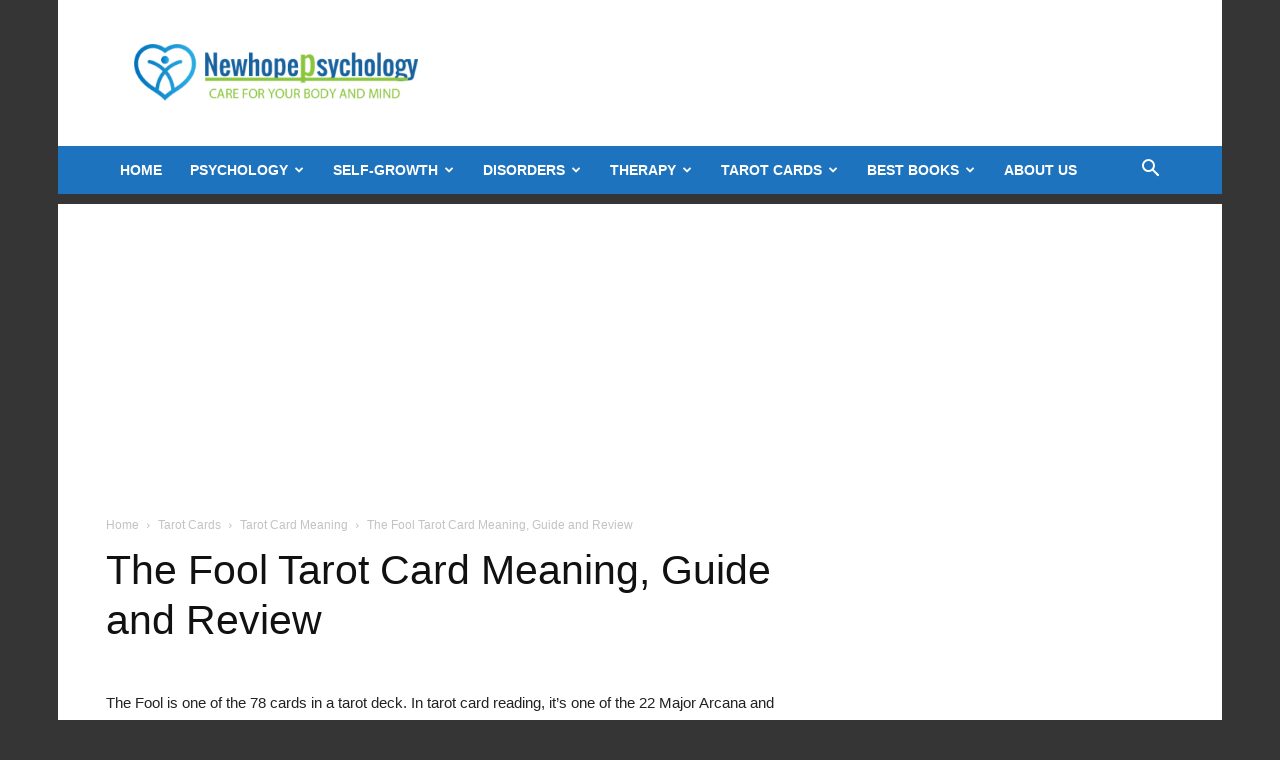

--- FILE ---
content_type: text/html; charset=UTF-8
request_url: https://newhopepsychology.com/the-fool-tarot-card/
body_size: 18868
content:
<!doctype html >
<!--[if IE 8]><html class="ie8" lang="en"> <![endif]-->
<!--[if IE 9]><html class="ie9" lang="en"> <![endif]-->
<!--[if gt IE 8]><!--><html lang="en-US"> <!--<![endif]--><head><meta charset="UTF-8" /><meta name="viewport" content="width=device-width, initial-scale=1.0"><link rel="pingback" href="https://newhopepsychology.com/xmlrpc.php" /><meta name='robots' content='index, follow, max-image-preview:large, max-snippet:-1, max-video-preview:-1' /><link rel="icon" type="image/png" href="https://newhopepsychology.com/wp-content/uploads/2018/10/favicon-96x96.png"><title>The Fool Tarot Card Meaning, Guide and Review - New Hope Psychology</title><meta name="description" content="The Fool Tarot Card is the only trump that can be won by the player. Due to this, it is the most powerful card in the deck." /><link rel="canonical" href="https://newhopepsychology.com/the-fool-tarot-card/" /><meta property="og:locale" content="en_US" /><meta property="og:type" content="article" /><meta property="og:title" content="The Fool Tarot Card Meaning, Guide and Review - New Hope Psychology" /><meta property="og:description" content="The Fool Tarot Card is the only trump that can be won by the player. Due to this, it is the most powerful card in the deck." /><meta property="og:url" content="https://newhopepsychology.com/the-fool-tarot-card/" /><meta property="og:site_name" content="New Hope Psychology" /><meta property="article:publisher" content="https://www.facebook.com/%e0%a6%a8%e0%a6%bf%e0%a6%89%e0%a6%b9%e0%a7%8b%e0%a6%aa-%e0%a6%ae%e0%a6%be%e0%a6%a8%e0%a6%b8%e0%a6%bf%e0%a6%95-%e0%a6%b8%e0%a7%8d%e0%a6%ac%e0%a6%be%e0%a6%b8%e0%a7%8d%e0%a6%a5%e0%a7%8d%e0%a6%af-%e0%a6%b8%e0%a7%87%e0%a6%ac%e0%a6%be-%e0%a6%95%e0%a7%87%e0%a6%a8%e0%a7%8d%e0%a6%a6%e0%a7%8d%e0%a6%b0-1415793068550754" /><meta property="article:author" content="https://facebook.com/rajuakondo" /><meta property="article:published_time" content="2022-03-06T17:20:48+00:00" /><meta property="article:modified_time" content="2023-05-21T19:04:43+00:00" /><meta property="og:image" content="https://newhopepsychology.com/wp-content/uploads/2022/10/Which-Tarot-Cards-Should-I-Buy.jpg" /><meta property="og:image:width" content="700" /><meta property="og:image:height" content="550" /><meta property="og:image:type" content="image/jpeg" /><meta name="author" content="Raju Akon" /><meta name="twitter:card" content="summary_large_image" /><meta name="twitter:creator" content="@https://twitter.com/rajuakondo" /><meta name="twitter:site" content="@NewHopePsychol1" /><meta name="twitter:label1" content="Written by" /><meta name="twitter:data1" content="Raju Akon" /><meta name="twitter:label2" content="Est. reading time" /><meta name="twitter:data2" content="7 minutes" /> <script type="application/ld+json" class="yoast-schema-graph">{"@context":"https://schema.org","@graph":[{"@type":"WebPage","@id":"https://newhopepsychology.com/the-fool-tarot-card/","url":"https://newhopepsychology.com/the-fool-tarot-card/","name":"The Fool Tarot Card Meaning, Guide and Review - New Hope Psychology","isPartOf":{"@id":"https://newhopepsychology.com/#website"},"primaryImageOfPage":{"@id":"https://newhopepsychology.com/the-fool-tarot-card/#primaryimage"},"image":{"@id":"https://newhopepsychology.com/the-fool-tarot-card/#primaryimage"},"thumbnailUrl":"https://newhopepsychology.com/wp-content/uploads/2022/10/Which-Tarot-Cards-Should-I-Buy.jpg","datePublished":"2022-03-06T17:20:48+00:00","dateModified":"2023-05-21T19:04:43+00:00","author":{"@id":"https://newhopepsychology.com/#/schema/person/3ea2f48a0e9c3ca5bb439b0da2cb7d0c"},"description":"The Fool Tarot Card is the only trump that can be won by the player. Due to this, it is the most powerful card in the deck.","breadcrumb":{"@id":"https://newhopepsychology.com/the-fool-tarot-card/#breadcrumb"},"inLanguage":"en-US","potentialAction":[{"@type":"ReadAction","target":["https://newhopepsychology.com/the-fool-tarot-card/"]}]},{"@type":"ImageObject","inLanguage":"en-US","@id":"https://newhopepsychology.com/the-fool-tarot-card/#primaryimage","url":"https://newhopepsychology.com/wp-content/uploads/2022/10/Which-Tarot-Cards-Should-I-Buy.jpg","contentUrl":"https://newhopepsychology.com/wp-content/uploads/2022/10/Which-Tarot-Cards-Should-I-Buy.jpg","width":700,"height":550,"caption":"Which Tarot Cards Should I Buy"},{"@type":"BreadcrumbList","@id":"https://newhopepsychology.com/the-fool-tarot-card/#breadcrumb","itemListElement":[{"@type":"ListItem","position":1,"name":"Home","item":"https://newhopepsychology.com/"},{"@type":"ListItem","position":2,"name":"Psychology","item":"https://newhopepsychology.com/category/psychology/"},{"@type":"ListItem","position":3,"name":"Tarot Cards","item":"https://newhopepsychology.com/category/psychology/tarot-cards/"},{"@type":"ListItem","position":4,"name":"Tarot Card Meaning","item":"https://newhopepsychology.com/category/psychology/tarot-cards/tarot-card-meaning/"},{"@type":"ListItem","position":5,"name":"The Fool Tarot Card Meaning, Guide and Review"}]},{"@type":"WebSite","@id":"https://newhopepsychology.com/#website","url":"https://newhopepsychology.com/","name":"New Hope Psychology","description":"psychological health","potentialAction":[{"@type":"SearchAction","target":{"@type":"EntryPoint","urlTemplate":"https://newhopepsychology.com/?s={search_term_string}"},"query-input":{"@type":"PropertyValueSpecification","valueRequired":true,"valueName":"search_term_string"}}],"inLanguage":"en-US"},{"@type":"Person","@id":"https://newhopepsychology.com/#/schema/person/3ea2f48a0e9c3ca5bb439b0da2cb7d0c","name":"Raju Akon","description":"*Clinical Psychologist, BD, JNU-Registration NO. Jnu, M-110603001 *Educational &amp; Counseling Psychologist, BD, DU- Registration No. DU, H-7. Best Regards, Asadujjaman Raju.","sameAs":["https://newhopepsychology.com","https://facebook.com/rajuakondo","https://linkedin.com/in/raju-akon-a69b8345","https://x.com/https://twitter.com/rajuakondo"]}]}</script> <link rel='dns-prefetch' href='//stats.wp.com' /><link rel="alternate" type="application/rss+xml" title="New Hope Psychology &raquo; Feed" href="https://newhopepsychology.com/feed/" /><link rel="alternate" type="application/rss+xml" title="New Hope Psychology &raquo; Comments Feed" href="https://newhopepsychology.com/comments/feed/" /><link rel="alternate" type="application/rss+xml" title="New Hope Psychology &raquo; The Fool Tarot Card Meaning, Guide and Review Comments Feed" href="https://newhopepsychology.com/the-fool-tarot-card/feed/" /><link rel="alternate" title="oEmbed (JSON)" type="application/json+oembed" href="https://newhopepsychology.com/wp-json/oembed/1.0/embed?url=https%3A%2F%2Fnewhopepsychology.com%2Fthe-fool-tarot-card%2F" /><link rel="alternate" title="oEmbed (XML)" type="text/xml+oembed" href="https://newhopepsychology.com/wp-json/oembed/1.0/embed?url=https%3A%2F%2Fnewhopepsychology.com%2Fthe-fool-tarot-card%2F&#038;format=xml" /><style id='wp-img-auto-sizes-contain-inline-css' type='text/css'>img:is([sizes=auto i],[sizes^="auto," i]){contain-intrinsic-size:3000px 1500px}
/*# sourceURL=wp-img-auto-sizes-contain-inline-css */</style><link data-optimized="2" rel="stylesheet" href="https://newhopepsychology.com/wp-content/litespeed/css/53ed2af63c47f653682bbba06558aec6.css?ver=c94e7" /><style id='wp-emoji-styles-inline-css' type='text/css'>img.wp-smiley, img.emoji {
		display: inline !important;
		border: none !important;
		box-shadow: none !important;
		height: 1em !important;
		width: 1em !important;
		margin: 0 0.07em !important;
		vertical-align: -0.1em !important;
		background: none !important;
		padding: 0 !important;
	}
/*# sourceURL=wp-emoji-styles-inline-css */</style><style id='wp-block-library-inline-css' type='text/css'>/*wp_block_styles_on_demand_placeholder:696d197aab8b5*/
/*# sourceURL=wp-block-library-inline-css */</style><style id='classic-theme-styles-inline-css' type='text/css'>/*! This file is auto-generated */
.wp-block-button__link{color:#fff;background-color:#32373c;border-radius:9999px;box-shadow:none;text-decoration:none;padding:calc(.667em + 2px) calc(1.333em + 2px);font-size:1.125em}.wp-block-file__button{background:#32373c;color:#fff;text-decoration:none}
/*# sourceURL=/wp-includes/css/classic-themes.min.css */</style><style id='td-theme-inline-css' type='text/css'>@media (max-width:767px){.td-header-desktop-wrap{display:none}}@media (min-width:767px){.td-header-mobile-wrap{display:none}}</style> <script type="text/javascript" src="https://newhopepsychology.com/wp-includes/js/jquery/jquery.min.js?ver=3.7.1" id="jquery-core-js"></script> <script data-optimized="1" type="text/javascript" src="https://newhopepsychology.com/wp-content/litespeed/js/e57aab7c71e7b53f299e09e8eb15c8e8.js?ver=223fd" id="jquery-migrate-js"></script> <link rel="https://api.w.org/" href="https://newhopepsychology.com/wp-json/" /><link rel="alternate" title="JSON" type="application/json" href="https://newhopepsychology.com/wp-json/wp/v2/posts/14651" /><link rel="EditURI" type="application/rsd+xml" title="RSD" href="https://newhopepsychology.com/xmlrpc.php?rsd" /><meta name="generator" content="WordPress 6.9" /><link rel='shortlink' href='https://newhopepsychology.com/?p=14651' /><style type="text/css">.aawp .aawp-tb__row--highlight{background-color:#256aaf;}.aawp .aawp-tb__row--highlight{color:#256aaf;}.aawp .aawp-tb__row--highlight a{color:#256aaf;}</style><style>img#wpstats{display:none}</style> <script type="text/javascript" id="td-generated-header-js">var tdBlocksArray = []; //here we store all the items for the current page

	    // td_block class - each ajax block uses a object of this class for requests
	    function tdBlock() {
		    this.id = '';
		    this.block_type = 1; //block type id (1-234 etc)
		    this.atts = '';
		    this.td_column_number = '';
		    this.td_current_page = 1; //
		    this.post_count = 0; //from wp
		    this.found_posts = 0; //from wp
		    this.max_num_pages = 0; //from wp
		    this.td_filter_value = ''; //current live filter value
		    this.is_ajax_running = false;
		    this.td_user_action = ''; // load more or infinite loader (used by the animation)
		    this.header_color = '';
		    this.ajax_pagination_infinite_stop = ''; //show load more at page x
	    }

        // td_js_generator - mini detector
        ( function () {
            var htmlTag = document.getElementsByTagName("html")[0];

	        if ( navigator.userAgent.indexOf("MSIE 10.0") > -1 ) {
                htmlTag.className += ' ie10';
            }

            if ( !!navigator.userAgent.match(/Trident.*rv\:11\./) ) {
                htmlTag.className += ' ie11';
            }

	        if ( navigator.userAgent.indexOf("Edge") > -1 ) {
                htmlTag.className += ' ieEdge';
            }

            if ( /(iPad|iPhone|iPod)/g.test(navigator.userAgent) ) {
                htmlTag.className += ' td-md-is-ios';
            }

            var user_agent = navigator.userAgent.toLowerCase();
            if ( user_agent.indexOf("android") > -1 ) {
                htmlTag.className += ' td-md-is-android';
            }

            if ( -1 !== navigator.userAgent.indexOf('Mac OS X')  ) {
                htmlTag.className += ' td-md-is-os-x';
            }

            if ( /chrom(e|ium)/.test(navigator.userAgent.toLowerCase()) ) {
               htmlTag.className += ' td-md-is-chrome';
            }

            if ( -1 !== navigator.userAgent.indexOf('Firefox') ) {
                htmlTag.className += ' td-md-is-firefox';
            }

            if ( -1 !== navigator.userAgent.indexOf('Safari') && -1 === navigator.userAgent.indexOf('Chrome') ) {
                htmlTag.className += ' td-md-is-safari';
            }

            if( -1 !== navigator.userAgent.indexOf('IEMobile') ){
                htmlTag.className += ' td-md-is-iemobile';
            }

        })();

        var tdLocalCache = {};

        ( function () {
            "use strict";

            tdLocalCache = {
                data: {},
                remove: function (resource_id) {
                    delete tdLocalCache.data[resource_id];
                },
                exist: function (resource_id) {
                    return tdLocalCache.data.hasOwnProperty(resource_id) && tdLocalCache.data[resource_id] !== null;
                },
                get: function (resource_id) {
                    return tdLocalCache.data[resource_id];
                },
                set: function (resource_id, cachedData) {
                    tdLocalCache.remove(resource_id);
                    tdLocalCache.data[resource_id] = cachedData;
                }
            };
        })();

    
    
var td_viewport_interval_list=[{"limitBottom":767,"sidebarWidth":228},{"limitBottom":1018,"sidebarWidth":300},{"limitBottom":1140,"sidebarWidth":324}];
var tdc_is_installed="yes";
var tdc_domain_active=false;
var td_ajax_url="https:\/\/newhopepsychology.com\/wp-admin\/admin-ajax.php?td_theme_name=Newspaper&v=12.7.1";
var td_get_template_directory_uri="https:\/\/newhopepsychology.com\/wp-content\/plugins\/td-composer\/legacy\/common";
var tds_snap_menu="";
var tds_logo_on_sticky="";
var tds_header_style="3";
var td_please_wait="Please wait...";
var td_email_user_pass_incorrect="User or password incorrect!";
var td_email_user_incorrect="Email or username incorrect!";
var td_email_incorrect="Email incorrect!";
var td_user_incorrect="Username incorrect!";
var td_email_user_empty="Email or username empty!";
var td_pass_empty="Pass empty!";
var td_pass_pattern_incorrect="Invalid Pass Pattern!";
var td_retype_pass_incorrect="Retyped Pass incorrect!";
var tds_more_articles_on_post_enable="";
var tds_more_articles_on_post_time_to_wait="";
var tds_more_articles_on_post_pages_distance_from_top=1600;
var tds_captcha="";
var tds_theme_color_site_wide="#4db2ec";
var tds_smart_sidebar="";
var tdThemeName="Newspaper";
var tdThemeNameWl="Newspaper";
var td_magnific_popup_translation_tPrev="Previous (Left arrow key)";
var td_magnific_popup_translation_tNext="Next (Right arrow key)";
var td_magnific_popup_translation_tCounter="%curr% of %total%";
var td_magnific_popup_translation_ajax_tError="The content from %url% could not be loaded.";
var td_magnific_popup_translation_image_tError="The image #%curr% could not be loaded.";
var tdBlockNonce="42c96b18e1";
var tdMobileMenu="enabled";
var tdMobileSearch="enabled";
var tdDateNamesI18n={"month_names":["January","February","March","April","May","June","July","August","September","October","November","December"],"month_names_short":["Jan","Feb","Mar","Apr","May","Jun","Jul","Aug","Sep","Oct","Nov","Dec"],"day_names":["Sunday","Monday","Tuesday","Wednesday","Thursday","Friday","Saturday"],"day_names_short":["Sun","Mon","Tue","Wed","Thu","Fri","Sat"]};
var tdb_modal_confirm="Save";
var tdb_modal_cancel="Cancel";
var tdb_modal_confirm_alt="Yes";
var tdb_modal_cancel_alt="No";
var td_deploy_mode="deploy";
var td_ad_background_click_link="";
var td_ad_background_click_target="";</script> <style>.td-mobile-content .sub-menu a{font-family:"Odor Mean Chey"}:root{--td_mobile_gradient_one_mob:rgba(0,0,0,0.5);--td_mobile_gradient_two_mob:rgba(0,0,0,0.6)}.td-header-wrap .td-header-top-menu-full,.td-header-wrap .top-header-menu .sub-menu,.tdm-header-style-1.td-header-wrap .td-header-top-menu-full,.tdm-header-style-1.td-header-wrap .top-header-menu .sub-menu,.tdm-header-style-2.td-header-wrap .td-header-top-menu-full,.tdm-header-style-2.td-header-wrap .top-header-menu .sub-menu,.tdm-header-style-3.td-header-wrap .td-header-top-menu-full,.tdm-header-style-3.td-header-wrap .top-header-menu .sub-menu{background-color:#1e73be}.td-header-style-8 .td-header-top-menu-full{background-color:transparent}.td-header-style-8 .td-header-top-menu-full .td-header-top-menu{background-color:#1e73be;padding-left:15px;padding-right:15px}.td-header-wrap .td-header-top-menu-full .td-header-top-menu,.td-header-wrap .td-header-top-menu-full{border-bottom:none}.top-header-menu .current-menu-item>a,.top-header-menu .current-menu-ancestor>a,.top-header-menu .current-category-ancestor>a,.top-header-menu li a:hover,.td-header-sp-top-widget .td-icon-search:hover{color:#ffffff}.td-header-wrap .td-header-menu-wrap-full,.td-header-menu-wrap.td-affix,.td-header-style-3 .td-header-main-menu,.td-header-style-3 .td-affix .td-header-main-menu,.td-header-style-4 .td-header-main-menu,.td-header-style-4 .td-affix .td-header-main-menu,.td-header-style-8 .td-header-menu-wrap.td-affix,.td-header-style-8 .td-header-top-menu-full{background-color:#1e73be}.td-boxed-layout .td-header-style-3 .td-header-menu-wrap,.td-boxed-layout .td-header-style-4 .td-header-menu-wrap,.td-header-style-3 .td_stretch_content .td-header-menu-wrap,.td-header-style-4 .td_stretch_content .td-header-menu-wrap{background-color:#1e73be!important}@media (min-width:1019px){.td-header-style-1 .td-header-sp-recs,.td-header-style-1 .td-header-sp-logo{margin-bottom:28px}}@media (min-width:768px) and (max-width:1018px){.td-header-style-1 .td-header-sp-recs,.td-header-style-1 .td-header-sp-logo{margin-bottom:14px}}.td-header-style-7 .td-header-top-menu{border-bottom:none}.sf-menu>.current-menu-item>a:after,.sf-menu>.current-menu-ancestor>a:after,.sf-menu>.current-category-ancestor>a:after,.sf-menu>li:hover>a:after,.sf-menu>.sfHover>a:after,.td_block_mega_menu .td-next-prev-wrap a:hover,.td-mega-span .td-post-category:hover,.td-header-wrap .black-menu .sf-menu>li>a:hover,.td-header-wrap .black-menu .sf-menu>.current-menu-ancestor>a,.td-header-wrap .black-menu .sf-menu>.sfHover>a,.td-header-wrap .black-menu .sf-menu>.current-menu-item>a,.td-header-wrap .black-menu .sf-menu>.current-menu-ancestor>a,.td-header-wrap .black-menu .sf-menu>.current-category-ancestor>a,.tdm-menu-active-style5 .tdm-header .td-header-menu-wrap .sf-menu>.current-menu-item>a,.tdm-menu-active-style5 .tdm-header .td-header-menu-wrap .sf-menu>.current-menu-ancestor>a,.tdm-menu-active-style5 .tdm-header .td-header-menu-wrap .sf-menu>.current-category-ancestor>a,.tdm-menu-active-style5 .tdm-header .td-header-menu-wrap .sf-menu>li>a:hover,.tdm-menu-active-style5 .tdm-header .td-header-menu-wrap .sf-menu>.sfHover>a{background-color:#81d742}.td_block_mega_menu .td-next-prev-wrap a:hover,.tdm-menu-active-style4 .tdm-header .sf-menu>.current-menu-item>a,.tdm-menu-active-style4 .tdm-header .sf-menu>.current-menu-ancestor>a,.tdm-menu-active-style4 .tdm-header .sf-menu>.current-category-ancestor>a,.tdm-menu-active-style4 .tdm-header .sf-menu>li>a:hover,.tdm-menu-active-style4 .tdm-header .sf-menu>.sfHover>a{border-color:#81d742}.header-search-wrap .td-drop-down-search:before{border-color:transparent transparent #81d742 transparent}.td_mega_menu_sub_cats .cur-sub-cat,.td_mod_mega_menu:hover .entry-title a,.td-theme-wrap .sf-menu ul .td-menu-item>a:hover,.td-theme-wrap .sf-menu ul .sfHover>a,.td-theme-wrap .sf-menu ul .current-menu-ancestor>a,.td-theme-wrap .sf-menu ul .current-category-ancestor>a,.td-theme-wrap .sf-menu ul .current-menu-item>a,.tdm-menu-active-style3 .tdm-header.td-header-wrap .sf-menu>.current-menu-item>a,.tdm-menu-active-style3 .tdm-header.td-header-wrap .sf-menu>.current-menu-ancestor>a,.tdm-menu-active-style3 .tdm-header.td-header-wrap .sf-menu>.current-category-ancestor>a,.tdm-menu-active-style3 .tdm-header.td-header-wrap .sf-menu>li>a:hover,.tdm-menu-active-style3 .tdm-header.td-header-wrap .sf-menu>.sfHover>a{color:#81d742}.td-header-wrap .td-header-menu-wrap .sf-menu>li>a,.td-header-wrap .td-header-menu-social .td-social-icon-wrap a,.td-header-style-4 .td-header-menu-social .td-social-icon-wrap i,.td-header-style-5 .td-header-menu-social .td-social-icon-wrap i,.td-header-style-6 .td-header-menu-social .td-social-icon-wrap i,.td-header-style-12 .td-header-menu-social .td-social-icon-wrap i,.td-header-wrap .header-search-wrap #td-header-search-button .td-icon-search{color:#ffffff}.td-header-wrap .td-header-menu-social+.td-search-wrapper #td-header-search-button:before{background-color:#ffffff}.td-theme-wrap .sf-menu .td-normal-menu .sub-menu .td-menu-item>a{color:#1e73be}.td-theme-wrap .sf-menu .td-normal-menu .td-menu-item>a:hover,.td-theme-wrap .sf-menu .td-normal-menu .sfHover>a,.td-theme-wrap .sf-menu .td-normal-menu .current-menu-ancestor>a,.td-theme-wrap .sf-menu .td-normal-menu .current-category-ancestor>a,.td-theme-wrap .sf-menu .td-normal-menu .current-menu-item>a{color:#81d742}.td_block_trending_now .entry-title,.td-theme-slider .td-module-title,.td-big-grid-post .entry-title{font-family:"Odor Mean Chey"}.td-sub-footer-copy{font-family:"Odor Mean Chey"}.td-sub-footer-menu ul li a{font-family:"Open Sans"}body{background-color:#353535}.td-mobile-content .sub-menu a{font-family:"Odor Mean Chey"}:root{--td_mobile_gradient_one_mob:rgba(0,0,0,0.5);--td_mobile_gradient_two_mob:rgba(0,0,0,0.6)}.td-header-wrap .td-header-top-menu-full,.td-header-wrap .top-header-menu .sub-menu,.tdm-header-style-1.td-header-wrap .td-header-top-menu-full,.tdm-header-style-1.td-header-wrap .top-header-menu .sub-menu,.tdm-header-style-2.td-header-wrap .td-header-top-menu-full,.tdm-header-style-2.td-header-wrap .top-header-menu .sub-menu,.tdm-header-style-3.td-header-wrap .td-header-top-menu-full,.tdm-header-style-3.td-header-wrap .top-header-menu .sub-menu{background-color:#1e73be}.td-header-style-8 .td-header-top-menu-full{background-color:transparent}.td-header-style-8 .td-header-top-menu-full .td-header-top-menu{background-color:#1e73be;padding-left:15px;padding-right:15px}.td-header-wrap .td-header-top-menu-full .td-header-top-menu,.td-header-wrap .td-header-top-menu-full{border-bottom:none}.top-header-menu .current-menu-item>a,.top-header-menu .current-menu-ancestor>a,.top-header-menu .current-category-ancestor>a,.top-header-menu li a:hover,.td-header-sp-top-widget .td-icon-search:hover{color:#ffffff}.td-header-wrap .td-header-menu-wrap-full,.td-header-menu-wrap.td-affix,.td-header-style-3 .td-header-main-menu,.td-header-style-3 .td-affix .td-header-main-menu,.td-header-style-4 .td-header-main-menu,.td-header-style-4 .td-affix .td-header-main-menu,.td-header-style-8 .td-header-menu-wrap.td-affix,.td-header-style-8 .td-header-top-menu-full{background-color:#1e73be}.td-boxed-layout .td-header-style-3 .td-header-menu-wrap,.td-boxed-layout .td-header-style-4 .td-header-menu-wrap,.td-header-style-3 .td_stretch_content .td-header-menu-wrap,.td-header-style-4 .td_stretch_content .td-header-menu-wrap{background-color:#1e73be!important}@media (min-width:1019px){.td-header-style-1 .td-header-sp-recs,.td-header-style-1 .td-header-sp-logo{margin-bottom:28px}}@media (min-width:768px) and (max-width:1018px){.td-header-style-1 .td-header-sp-recs,.td-header-style-1 .td-header-sp-logo{margin-bottom:14px}}.td-header-style-7 .td-header-top-menu{border-bottom:none}.sf-menu>.current-menu-item>a:after,.sf-menu>.current-menu-ancestor>a:after,.sf-menu>.current-category-ancestor>a:after,.sf-menu>li:hover>a:after,.sf-menu>.sfHover>a:after,.td_block_mega_menu .td-next-prev-wrap a:hover,.td-mega-span .td-post-category:hover,.td-header-wrap .black-menu .sf-menu>li>a:hover,.td-header-wrap .black-menu .sf-menu>.current-menu-ancestor>a,.td-header-wrap .black-menu .sf-menu>.sfHover>a,.td-header-wrap .black-menu .sf-menu>.current-menu-item>a,.td-header-wrap .black-menu .sf-menu>.current-menu-ancestor>a,.td-header-wrap .black-menu .sf-menu>.current-category-ancestor>a,.tdm-menu-active-style5 .tdm-header .td-header-menu-wrap .sf-menu>.current-menu-item>a,.tdm-menu-active-style5 .tdm-header .td-header-menu-wrap .sf-menu>.current-menu-ancestor>a,.tdm-menu-active-style5 .tdm-header .td-header-menu-wrap .sf-menu>.current-category-ancestor>a,.tdm-menu-active-style5 .tdm-header .td-header-menu-wrap .sf-menu>li>a:hover,.tdm-menu-active-style5 .tdm-header .td-header-menu-wrap .sf-menu>.sfHover>a{background-color:#81d742}.td_block_mega_menu .td-next-prev-wrap a:hover,.tdm-menu-active-style4 .tdm-header .sf-menu>.current-menu-item>a,.tdm-menu-active-style4 .tdm-header .sf-menu>.current-menu-ancestor>a,.tdm-menu-active-style4 .tdm-header .sf-menu>.current-category-ancestor>a,.tdm-menu-active-style4 .tdm-header .sf-menu>li>a:hover,.tdm-menu-active-style4 .tdm-header .sf-menu>.sfHover>a{border-color:#81d742}.header-search-wrap .td-drop-down-search:before{border-color:transparent transparent #81d742 transparent}.td_mega_menu_sub_cats .cur-sub-cat,.td_mod_mega_menu:hover .entry-title a,.td-theme-wrap .sf-menu ul .td-menu-item>a:hover,.td-theme-wrap .sf-menu ul .sfHover>a,.td-theme-wrap .sf-menu ul .current-menu-ancestor>a,.td-theme-wrap .sf-menu ul .current-category-ancestor>a,.td-theme-wrap .sf-menu ul .current-menu-item>a,.tdm-menu-active-style3 .tdm-header.td-header-wrap .sf-menu>.current-menu-item>a,.tdm-menu-active-style3 .tdm-header.td-header-wrap .sf-menu>.current-menu-ancestor>a,.tdm-menu-active-style3 .tdm-header.td-header-wrap .sf-menu>.current-category-ancestor>a,.tdm-menu-active-style3 .tdm-header.td-header-wrap .sf-menu>li>a:hover,.tdm-menu-active-style3 .tdm-header.td-header-wrap .sf-menu>.sfHover>a{color:#81d742}.td-header-wrap .td-header-menu-wrap .sf-menu>li>a,.td-header-wrap .td-header-menu-social .td-social-icon-wrap a,.td-header-style-4 .td-header-menu-social .td-social-icon-wrap i,.td-header-style-5 .td-header-menu-social .td-social-icon-wrap i,.td-header-style-6 .td-header-menu-social .td-social-icon-wrap i,.td-header-style-12 .td-header-menu-social .td-social-icon-wrap i,.td-header-wrap .header-search-wrap #td-header-search-button .td-icon-search{color:#ffffff}.td-header-wrap .td-header-menu-social+.td-search-wrapper #td-header-search-button:before{background-color:#ffffff}.td-theme-wrap .sf-menu .td-normal-menu .sub-menu .td-menu-item>a{color:#1e73be}.td-theme-wrap .sf-menu .td-normal-menu .td-menu-item>a:hover,.td-theme-wrap .sf-menu .td-normal-menu .sfHover>a,.td-theme-wrap .sf-menu .td-normal-menu .current-menu-ancestor>a,.td-theme-wrap .sf-menu .td-normal-menu .current-category-ancestor>a,.td-theme-wrap .sf-menu .td-normal-menu .current-menu-item>a{color:#81d742}.td_block_trending_now .entry-title,.td-theme-slider .td-module-title,.td-big-grid-post .entry-title{font-family:"Odor Mean Chey"}.td-sub-footer-copy{font-family:"Odor Mean Chey"}.td-sub-footer-menu ul li a{font-family:"Open Sans"}</style> <script async src="https://www.googletagmanager.com/gtag/js?id=UA-127214189-1"></script> <script>window.dataLayer = window.dataLayer || [];
  function gtag(){dataLayer.push(arguments);}
  gtag('js', new Date());

  gtag('config', 'UA-127214189-1');</script> <script type="application/ld+json">{
        "@context": "https://schema.org",
        "@type": "BreadcrumbList",
        "itemListElement": [
            {
                "@type": "ListItem",
                "position": 1,
                "item": {
                    "@type": "WebSite",
                    "@id": "https://newhopepsychology.com/",
                    "name": "Home"
                }
            },
            {
                "@type": "ListItem",
                "position": 2,
                    "item": {
                    "@type": "WebPage",
                    "@id": "https://newhopepsychology.com/category/psychology/tarot-cards/",
                    "name": "Tarot Cards"
                }
            }
            ,{
                "@type": "ListItem",
                "position": 3,
                    "item": {
                    "@type": "WebPage",
                    "@id": "https://newhopepsychology.com/category/psychology/tarot-cards/tarot-card-meaning/",
                    "name": "Tarot Card Meaning"                                
                }
            }
            ,{
                "@type": "ListItem",
                "position": 4,
                    "item": {
                    "@type": "WebPage",
                    "@id": "https://newhopepsychology.com/the-fool-tarot-card/",
                    "name": "The Fool Tarot Card Meaning, Guide and Review"                                
                }
            }    
        ]
    }</script> <link rel="icon" href="https://newhopepsychology.com/wp-content/uploads/2018/10/cropped-favicon-96x96-1-1-32x32.png" sizes="32x32" /><link rel="icon" href="https://newhopepsychology.com/wp-content/uploads/2018/10/cropped-favicon-96x96-1-1-192x192.png" sizes="192x192" /><link rel="apple-touch-icon" href="https://newhopepsychology.com/wp-content/uploads/2018/10/cropped-favicon-96x96-1-1-180x180.png" /><meta name="msapplication-TileImage" content="https://newhopepsychology.com/wp-content/uploads/2018/10/cropped-favicon-96x96-1-1-270x270.png" /><style></style> <script data-ad-client="ca-pub-1016891184419719" async src="https://pagead2.googlesyndication.com/pagead/js/adsbygoogle.js"></script> <style id="tdw-css-placeholder"></style></head><body class="wp-singular post-template-default single single-post postid-14651 single-format-standard wp-theme-Newspaper aawp-custom td-standard-pack the-fool-tarot-card global-block-template-1 td-boxed-layout" itemscope="itemscope" itemtype="https://schema.org/WebPage"><div class="td-menu-background" style="visibility:hidden"></div><div id="td-mobile-nav" style="visibility:hidden"><div class="td-mobile-container"><div class="td-menu-socials-wrap"><div class="td-menu-socials">
<span class="td-social-icon-wrap">
<a target="_blank" href="https://facebook.com/NewHopepsychology-2112220732173901/" title="Facebook">
<i class="td-icon-font td-icon-facebook"></i>
<span style="display: none">Facebook</span>
</a>
</span>
<span class="td-social-icon-wrap">
<a target="_blank" href="https://www.instagram.com/newhopepsychology/" title="Instagram">
<i class="td-icon-font td-icon-instagram"></i>
<span style="display: none">Instagram</span>
</a>
</span>
<span class="td-social-icon-wrap">
<a target="_blank" href="https://linkedin.com/company/newhopeppsychology" title="Linkedin">
<i class="td-icon-font td-icon-linkedin"></i>
<span style="display: none">Linkedin</span>
</a>
</span>
<span class="td-social-icon-wrap">
<a target="_blank" href="https://twitter.com/NewHopePsychol1" title="Twitter">
<i class="td-icon-font td-icon-twitter"></i>
<span style="display: none">Twitter</span>
</a>
</span>
<span class="td-social-icon-wrap">
<a target="_blank" href="https://www.youtube.com/channel/UCiM97krLxj888Dwoyr-Tlyw?" title="Youtube">
<i class="td-icon-font td-icon-youtube"></i>
<span style="display: none">Youtube</span>
</a>
</span></div><div class="td-mobile-close">
<span><i class="td-icon-close-mobile"></i></span></div></div><div class="td-mobile-content"><div class="menu-main-header-menue-container"><ul id="menu-main-header-menue" class="td-mobile-main-menu"><li id="menu-item-18661" class="menu-item menu-item-type-custom menu-item-object-custom menu-item-home menu-item-first menu-item-18661"><a href="https://newhopepsychology.com/">Home</a></li><li id="menu-item-4480" class="menu-item menu-item-type-taxonomy menu-item-object-category current-post-ancestor menu-item-has-children menu-item-4480"><a href="https://newhopepsychology.com/category/psychology/">Psychology<i class="td-icon-menu-right td-element-after"></i></a><ul class="sub-menu"><li id="menu-item-9315" class="menu-item menu-item-type-taxonomy menu-item-object-category menu-item-9315"><a href="https://newhopepsychology.com/category/psychology/psychology-bd/">Psychology BD</a></li><li id="menu-item-4462" class="menu-item menu-item-type-taxonomy menu-item-object-category menu-item-has-children menu-item-4462"><a href="https://newhopepsychology.com/category/psychology/adult/">Adult<i class="td-icon-menu-right td-element-after"></i></a><ul class="sub-menu"><li id="menu-item-4463" class="menu-item menu-item-type-taxonomy menu-item-object-category menu-item-4463"><a href="https://newhopepsychology.com/category/psychology/adult/self-care-copping-mechanism/">Self Care &amp; Copping Mechanism</a></li></ul></li><li id="menu-item-4464" class="menu-item menu-item-type-taxonomy menu-item-object-category menu-item-has-children menu-item-4464"><a href="https://newhopepsychology.com/category/psychology/child/">Child<i class="td-icon-menu-right td-element-after"></i></a><ul class="sub-menu"><li id="menu-item-4465" class="menu-item menu-item-type-taxonomy menu-item-object-category menu-item-4465"><a href="https://newhopepsychology.com/category/psychology/child/neurodevelopmental-disorders/">Neurodevelopmental Disorders</a></li><li id="menu-item-4466" class="menu-item menu-item-type-taxonomy menu-item-object-category menu-item-4466"><a href="https://newhopepsychology.com/category/psychology/child/parenting-techniques/">Parenting Techniques</a></li></ul></li><li id="menu-item-4544" class="menu-item menu-item-type-taxonomy menu-item-object-category menu-item-has-children menu-item-4544"><a href="https://newhopepsychology.com/category/gift-guides/">Gift Guides<i class="td-icon-menu-right td-element-after"></i></a><ul class="sub-menu"><li id="menu-item-7156" class="menu-item menu-item-type-taxonomy menu-item-object-category menu-item-7156"><a href="https://newhopepsychology.com/category/gift-guides/professional-gifts/">Professional gifts</a></li><li id="menu-item-7157" class="menu-item menu-item-type-taxonomy menu-item-object-category menu-item-7157"><a href="https://newhopepsychology.com/category/gift-guides/wedding-gifts/">Wedding Gifts</a></li></ul></li></ul></li><li id="menu-item-4483" class="menu-item menu-item-type-taxonomy menu-item-object-category menu-item-has-children menu-item-4483"><a href="https://newhopepsychology.com/category/self-growth/">Self-growth<i class="td-icon-menu-right td-element-after"></i></a><ul class="sub-menu"><li id="menu-item-4484" class="menu-item menu-item-type-taxonomy menu-item-object-category menu-item-4484"><a href="https://newhopepsychology.com/category/self-growth/carrier-in-psychology/">Carrier in Psychology</a></li><li id="menu-item-4485" class="menu-item menu-item-type-taxonomy menu-item-object-category menu-item-4485"><a href="https://newhopepsychology.com/category/self-growth/time-management/">Time Management</a></li></ul></li><li id="menu-item-4467" class="menu-item menu-item-type-taxonomy menu-item-object-category menu-item-has-children menu-item-4467"><a href="https://newhopepsychology.com/category/psychological-disorders/">Disorders<i class="td-icon-menu-right td-element-after"></i></a><ul class="sub-menu"><li id="menu-item-4468" class="menu-item menu-item-type-taxonomy menu-item-object-category menu-item-4468"><a href="https://newhopepsychology.com/category/psychological-disorders/anxiety-disorder-is-a-page-of-new-hope-psychology/">Anxiety</a></li><li id="menu-item-4469" class="menu-item menu-item-type-taxonomy menu-item-object-category menu-item-4469"><a href="https://newhopepsychology.com/category/psychological-disorders/bipolar/">Bipolar</a></li><li id="menu-item-4470" class="menu-item menu-item-type-taxonomy menu-item-object-category menu-item-4470"><a href="https://newhopepsychology.com/category/psychological-disorders/depression/">Depression</a></li><li id="menu-item-4471" class="menu-item menu-item-type-taxonomy menu-item-object-category menu-item-4471"><a href="https://newhopepsychology.com/category/psychological-disorders/ocd/">OCD</a></li><li id="menu-item-4472" class="menu-item menu-item-type-taxonomy menu-item-object-category menu-item-4472"><a href="https://newhopepsychology.com/category/psychological-disorders/panic-attack/">Panic Attack</a></li><li id="menu-item-4473" class="menu-item menu-item-type-taxonomy menu-item-object-category menu-item-4473"><a href="https://newhopepsychology.com/category/psychological-disorders/personality-disorders/">Personality Disorders</a></li><li id="menu-item-4474" class="menu-item menu-item-type-taxonomy menu-item-object-category menu-item-4474"><a href="https://newhopepsychology.com/category/psychological-disorders/phobia/">Phobia</a></li><li id="menu-item-4475" class="menu-item menu-item-type-taxonomy menu-item-object-category menu-item-4475"><a href="https://newhopepsychology.com/category/psychological-disorders/ptsd/">PTSD</a></li><li id="menu-item-4476" class="menu-item menu-item-type-taxonomy menu-item-object-category menu-item-4476"><a href="https://newhopepsychology.com/category/psychological-disorders/schizophrenia-spectrum/">Schizophrenia Spectrum</a></li><li id="menu-item-4478" class="menu-item menu-item-type-taxonomy menu-item-object-category menu-item-4478"><a href="https://newhopepsychology.com/category/psychological-disorders/stress/">Stress</a></li><li id="menu-item-4479" class="menu-item menu-item-type-taxonomy menu-item-object-category menu-item-4479"><a href="https://newhopepsychology.com/category/psychological-disorders/substance-related/">Substance Related</a></li></ul></li><li id="menu-item-5601" class="menu-item menu-item-type-taxonomy menu-item-object-category menu-item-has-children menu-item-5601"><a href="https://newhopepsychology.com/category/therapy/">Therapy<i class="td-icon-menu-right td-element-after"></i></a><ul class="sub-menu"><li id="menu-item-9997" class="menu-item menu-item-type-taxonomy menu-item-object-category menu-item-9997"><a href="https://newhopepsychology.com/category/therapy/healing-crystals/">Healing Crystals</a></li><li id="menu-item-4481" class="menu-item menu-item-type-taxonomy menu-item-object-category menu-item-4481"><a href="https://newhopepsychology.com/category/therapy/psychotherapy/">Psychotherapy</a></li><li id="menu-item-7064" class="menu-item menu-item-type-taxonomy menu-item-object-category menu-item-7064"><a href="https://newhopepsychology.com/category/therapy/yoga/">Yoga</a></li><li id="menu-item-4716" class="menu-item menu-item-type-taxonomy menu-item-object-category menu-item-4716"><a href="https://newhopepsychology.com/category/therapy/supplements-vitamins/">Supplements &amp; Vitamins</a></li></ul></li><li id="menu-item-7155" class="menu-item menu-item-type-taxonomy menu-item-object-category current-post-ancestor menu-item-has-children menu-item-7155"><a href="https://newhopepsychology.com/category/psychology/tarot-cards/">Tarot Cards<i class="td-icon-menu-right td-element-after"></i></a><ul class="sub-menu"><li id="menu-item-11836" class="menu-item menu-item-type-taxonomy menu-item-object-category current-post-ancestor current-menu-parent current-post-parent menu-item-11836"><a href="https://newhopepsychology.com/category/psychology/tarot-cards/tarot-card-meaning/">Tarot Card Meaning</a></li><li id="menu-item-9542" class="menu-item menu-item-type-taxonomy menu-item-object-category menu-item-9542"><a href="https://newhopepsychology.com/category/psychology/tarot-cards/tarot-deck-list/">Tarot Deck List</a></li></ul></li><li id="menu-item-6028" class="menu-item menu-item-type-taxonomy menu-item-object-category menu-item-has-children menu-item-6028"><a href="https://newhopepsychology.com/category/best-books/">Best Books<i class="td-icon-menu-right td-element-after"></i></a><ul class="sub-menu"><li id="menu-item-4647" class="menu-item menu-item-type-taxonomy menu-item-object-category menu-item-4647"><a href="https://newhopepsychology.com/category/best-books/psychological-books/">Psychological Books</a></li><li id="menu-item-6029" class="menu-item menu-item-type-taxonomy menu-item-object-category menu-item-6029"><a href="https://newhopepsychology.com/category/best-books/childrens-books/">Children&#8217;s Books</a></li></ul></li><li id="menu-item-4457" class="menu-item menu-item-type-post_type menu-item-object-page menu-item-4457"><a href="https://newhopepsychology.com/about-us-newhopepsychology-raju-akon/">About Us</a></li></ul></div></div></div></div><div class="td-search-background" style="visibility:hidden"></div><div class="td-search-wrap-mob" style="visibility:hidden"><div class="td-drop-down-search"><form method="get" class="td-search-form" action="https://newhopepsychology.com/"><div class="td-search-close">
<span><i class="td-icon-close-mobile"></i></span></div><div role="search" class="td-search-input">
<span>Search</span>
<input id="td-header-search-mob" type="text" value="" name="s" autocomplete="off" /></div></form><div id="td-aj-search-mob" class="td-ajax-search-flex"></div></div></div><div id="td-outer-wrap" class="td-theme-wrap"><div class="tdc-header-wrap "><div class="td-header-wrap td-header-style-3 "><div class="td-header-top-menu-full td-container-wrap "><div class="td-container td-header-row td-header-top-menu"><div id="login-form" class="white-popup-block mfp-hide mfp-with-anim td-login-modal-wrap"><div class="td-login-wrap">
<a href="#" aria-label="Back" class="td-back-button"><i class="td-icon-modal-back"></i></a><div id="td-login-div" class="td-login-form-div td-display-block"><div class="td-login-panel-title">Sign in</div><div class="td-login-panel-descr">Welcome! Log into your account</div><div class="td_display_err"></div><form id="loginForm" action="#" method="post"><div class="td-login-inputs"><input class="td-login-input" autocomplete="username" type="text" name="login_email" id="login_email" value="" required><label for="login_email">your username</label></div><div class="td-login-inputs"><input class="td-login-input" autocomplete="current-password" type="password" name="login_pass" id="login_pass" value="" required><label for="login_pass">your password</label></div>
<input type="button"  name="login_button" id="login_button" class="wpb_button btn td-login-button" value="Login"></form><div class="td-login-info-text"><a href="#" id="forgot-pass-link">Forgot your password? Get help</a></div></div><div id="td-forgot-pass-div" class="td-login-form-div td-display-none"><div class="td-login-panel-title">Password recovery</div><div class="td-login-panel-descr">Recover your password</div><div class="td_display_err"></div><form id="forgotpassForm" action="#" method="post"><div class="td-login-inputs"><input class="td-login-input" type="text" name="forgot_email" id="forgot_email" value="" required><label for="forgot_email">your email</label></div>
<input type="button" name="forgot_button" id="forgot_button" class="wpb_button btn td-login-button" value="Send My Password"></form><div class="td-login-info-text">A password will be e-mailed to you.</div></div></div></div></div></div><div class="td-banner-wrap-full td-container-wrap "><div class="td-container td-header-row td-header-header"><div class="td-header-sp-logo">
<a class="td-main-logo" href="https://newhopepsychology.com/">
<img class="td-retina-data" data-retina="https://newhopepsychology.com/wp-content/uploads/2020/04/newhopepsychology-Bbg-300x61.png" src="https://newhopepsychology.com/wp-content/uploads/2020/04/newhopepsychology-400x81.png" alt="new hope psychology" title="new hope psychology"  width="" height=""/>
<span class="td-visual-hidden">New Hope Psychology</span>
</a></div><div class="td-header-sp-recs"><div class="td-header-rec-wrap">
 <script async src="//pagead2.googlesyndication.com/pagead/js/adsbygoogle.js"></script><div class="td-g-rec td-g-rec-id-header td-a-rec-no-translate tdi_1 td_block_template_1 td-a-rec-no-translate"><style>.tdi_1.td-a-rec{text-align:center}.tdi_1.td-a-rec:not(.td-a-rec-no-translate){transform:translateZ(0)}.tdi_1 .td-element-style{z-index:-1}.tdi_1.td-a-rec-img{text-align:left}.tdi_1.td-a-rec-img img{margin:0 auto 0 0}.tdi_1 .td_spot_img_all img,.tdi_1 .td_spot_img_tl img,.tdi_1 .td_spot_img_tp img,.tdi_1 .td_spot_img_mob img{border-style:none}@media (max-width:767px){.tdi_1.td-a-rec-img{text-align:center}}</style><script type="text/javascript">var td_screen_width = window.innerWidth;
window.addEventListener("load", function(){            
	            var placeAdEl = document.getElementById("td-ad-placeholder");
			    if ( null !== placeAdEl && td_screen_width >= 1140 ) {
			        
			        /* large monitors */
			        var adEl = document.createElement("ins");
		            placeAdEl.replaceWith(adEl);	
		            adEl.setAttribute("class", "adsbygoogle");
		            adEl.setAttribute("style", "display:inline-block;width:728px;height:90px");	            		                
		            adEl.setAttribute("data-ad-client", "ca-pub-1016891184419719");
		            adEl.setAttribute("data-ad-slot", "1188185635");	            
			        (adsbygoogle = window.adsbygoogle || []).push({});
			    }
			});window.addEventListener("load", function(){            
	            var placeAdEl = document.getElementById("td-ad-placeholder");
			    if ( null !== placeAdEl && td_screen_width >= 1019  && td_screen_width < 1140 ) {
			    
			        /* landscape tablets */
			        var adEl = document.createElement("ins");
		            placeAdEl.replaceWith(adEl);	
		            adEl.setAttribute("class", "adsbygoogle");
		            adEl.setAttribute("style", "display:inline-block;width:468px;height:60px");	            		                
		            adEl.setAttribute("data-ad-client", "ca-pub-1016891184419719");
		            adEl.setAttribute("data-ad-slot", "1188185635");	            
			        (adsbygoogle = window.adsbygoogle || []).push({});
			    }
			});window.addEventListener("load", function(){            
	            var placeAdEl = document.getElementById("td-ad-placeholder");
			    if ( null !== placeAdEl && td_screen_width >= 768  && td_screen_width < 1019 ) {
			    
			        /* portrait tablets */
			        var adEl = document.createElement("ins");
		            placeAdEl.replaceWith(adEl);	
		            adEl.setAttribute("class", "adsbygoogle");
		            adEl.setAttribute("style", "display:inline-block;width:468px;height:60px");	            		                
		            adEl.setAttribute("data-ad-client", "ca-pub-1016891184419719");
		            adEl.setAttribute("data-ad-slot", "1188185635");	            
			        (adsbygoogle = window.adsbygoogle || []).push({});
			    }
			});window.addEventListener("load", function(){            
	            var placeAdEl = document.getElementById("td-ad-placeholder");
			    if ( null !== placeAdEl && td_screen_width < 768 ) {
			    
			        /* Phones */
			        var adEl = document.createElement("ins");
		            placeAdEl.replaceWith(adEl);	
		            adEl.setAttribute("class", "adsbygoogle");
		            adEl.setAttribute("style", "display:inline-block;width:320px;height:50px");	            		                
		            adEl.setAttribute("data-ad-client", "ca-pub-1016891184419719");
		            adEl.setAttribute("data-ad-slot", "1188185635");	            
			        (adsbygoogle = window.adsbygoogle || []).push({});
			    }
			});</script> <noscript id="td-ad-placeholder"></noscript></div></div></div></div></div><div class="td-header-menu-wrap-full td-container-wrap "><div class="td-header-menu-wrap "><div class="td-container td-header-row td-header-main-menu black-menu"><div id="td-header-menu" role="navigation"><div id="td-top-mobile-toggle"><a href="#" role="button" aria-label="Menu"><i class="td-icon-font td-icon-mobile"></i></a></div><div class="td-main-menu-logo td-logo-in-header">
<a class="td-mobile-logo td-sticky-disable" aria-label="Logo" href="https://newhopepsychology.com/">
<img src="https://newhopepsychology.com/wp-content/uploads/2020/04/newhopepsychology-Bbg-300x61.png.webp" alt="new hope psychology" title="new hope psychology"  width="" height=""/>
</a>
<a class="td-header-logo td-sticky-disable" aria-label="Logo" href="https://newhopepsychology.com/">
<img class="td-retina-data" data-retina="https://newhopepsychology.com/wp-content/uploads/2020/04/newhopepsychology-Bbg-300x61.png" src="https://newhopepsychology.com/wp-content/uploads/2020/04/newhopepsychology-400x81.png" alt="new hope psychology" title="new hope psychology"  width="" height=""/>
</a></div><div class="menu-main-header-menue-container"><ul id="menu-main-header-menue-1" class="sf-menu"><li class="menu-item menu-item-type-custom menu-item-object-custom menu-item-home menu-item-first td-menu-item td-normal-menu menu-item-18661"><a href="https://newhopepsychology.com/">Home</a></li><li class="menu-item menu-item-type-taxonomy menu-item-object-category current-post-ancestor menu-item-has-children td-menu-item td-normal-menu menu-item-4480"><a href="https://newhopepsychology.com/category/psychology/">Psychology</a><ul class="sub-menu"><li class="menu-item menu-item-type-taxonomy menu-item-object-category td-menu-item td-normal-menu menu-item-9315"><a href="https://newhopepsychology.com/category/psychology/psychology-bd/">Psychology BD</a></li><li class="menu-item menu-item-type-taxonomy menu-item-object-category menu-item-has-children td-menu-item td-normal-menu menu-item-4462"><a href="https://newhopepsychology.com/category/psychology/adult/">Adult</a><ul class="sub-menu"><li class="menu-item menu-item-type-taxonomy menu-item-object-category td-menu-item td-normal-menu menu-item-4463"><a href="https://newhopepsychology.com/category/psychology/adult/self-care-copping-mechanism/">Self Care &amp; Copping Mechanism</a></li></ul></li><li class="menu-item menu-item-type-taxonomy menu-item-object-category menu-item-has-children td-menu-item td-normal-menu menu-item-4464"><a href="https://newhopepsychology.com/category/psychology/child/">Child</a><ul class="sub-menu"><li class="menu-item menu-item-type-taxonomy menu-item-object-category td-menu-item td-normal-menu menu-item-4465"><a href="https://newhopepsychology.com/category/psychology/child/neurodevelopmental-disorders/">Neurodevelopmental Disorders</a></li><li class="menu-item menu-item-type-taxonomy menu-item-object-category td-menu-item td-normal-menu menu-item-4466"><a href="https://newhopepsychology.com/category/psychology/child/parenting-techniques/">Parenting Techniques</a></li></ul></li><li class="menu-item menu-item-type-taxonomy menu-item-object-category menu-item-has-children td-menu-item td-normal-menu menu-item-4544"><a href="https://newhopepsychology.com/category/gift-guides/">Gift Guides</a><ul class="sub-menu"><li class="menu-item menu-item-type-taxonomy menu-item-object-category td-menu-item td-normal-menu menu-item-7156"><a href="https://newhopepsychology.com/category/gift-guides/professional-gifts/">Professional gifts</a></li><li class="menu-item menu-item-type-taxonomy menu-item-object-category td-menu-item td-normal-menu menu-item-7157"><a href="https://newhopepsychology.com/category/gift-guides/wedding-gifts/">Wedding Gifts</a></li></ul></li></ul></li><li class="menu-item menu-item-type-taxonomy menu-item-object-category menu-item-has-children td-menu-item td-normal-menu menu-item-4483"><a href="https://newhopepsychology.com/category/self-growth/">Self-growth</a><ul class="sub-menu"><li class="menu-item menu-item-type-taxonomy menu-item-object-category td-menu-item td-normal-menu menu-item-4484"><a href="https://newhopepsychology.com/category/self-growth/carrier-in-psychology/">Carrier in Psychology</a></li><li class="menu-item menu-item-type-taxonomy menu-item-object-category td-menu-item td-normal-menu menu-item-4485"><a href="https://newhopepsychology.com/category/self-growth/time-management/">Time Management</a></li></ul></li><li class="menu-item menu-item-type-taxonomy menu-item-object-category menu-item-has-children td-menu-item td-normal-menu menu-item-4467"><a href="https://newhopepsychology.com/category/psychological-disorders/">Disorders</a><ul class="sub-menu"><li class="menu-item menu-item-type-taxonomy menu-item-object-category td-menu-item td-normal-menu menu-item-4468"><a href="https://newhopepsychology.com/category/psychological-disorders/anxiety-disorder-is-a-page-of-new-hope-psychology/">Anxiety</a></li><li class="menu-item menu-item-type-taxonomy menu-item-object-category td-menu-item td-normal-menu menu-item-4469"><a href="https://newhopepsychology.com/category/psychological-disorders/bipolar/">Bipolar</a></li><li class="menu-item menu-item-type-taxonomy menu-item-object-category td-menu-item td-normal-menu menu-item-4470"><a href="https://newhopepsychology.com/category/psychological-disorders/depression/">Depression</a></li><li class="menu-item menu-item-type-taxonomy menu-item-object-category td-menu-item td-normal-menu menu-item-4471"><a href="https://newhopepsychology.com/category/psychological-disorders/ocd/">OCD</a></li><li class="menu-item menu-item-type-taxonomy menu-item-object-category td-menu-item td-normal-menu menu-item-4472"><a href="https://newhopepsychology.com/category/psychological-disorders/panic-attack/">Panic Attack</a></li><li class="menu-item menu-item-type-taxonomy menu-item-object-category td-menu-item td-normal-menu menu-item-4473"><a href="https://newhopepsychology.com/category/psychological-disorders/personality-disorders/">Personality Disorders</a></li><li class="menu-item menu-item-type-taxonomy menu-item-object-category td-menu-item td-normal-menu menu-item-4474"><a href="https://newhopepsychology.com/category/psychological-disorders/phobia/">Phobia</a></li><li class="menu-item menu-item-type-taxonomy menu-item-object-category td-menu-item td-normal-menu menu-item-4475"><a href="https://newhopepsychology.com/category/psychological-disorders/ptsd/">PTSD</a></li><li class="menu-item menu-item-type-taxonomy menu-item-object-category td-menu-item td-normal-menu menu-item-4476"><a href="https://newhopepsychology.com/category/psychological-disorders/schizophrenia-spectrum/">Schizophrenia Spectrum</a></li><li class="menu-item menu-item-type-taxonomy menu-item-object-category td-menu-item td-normal-menu menu-item-4478"><a href="https://newhopepsychology.com/category/psychological-disorders/stress/">Stress</a></li><li class="menu-item menu-item-type-taxonomy menu-item-object-category td-menu-item td-normal-menu menu-item-4479"><a href="https://newhopepsychology.com/category/psychological-disorders/substance-related/">Substance Related</a></li></ul></li><li class="menu-item menu-item-type-taxonomy menu-item-object-category menu-item-has-children td-menu-item td-normal-menu menu-item-5601"><a href="https://newhopepsychology.com/category/therapy/">Therapy</a><ul class="sub-menu"><li class="menu-item menu-item-type-taxonomy menu-item-object-category td-menu-item td-normal-menu menu-item-9997"><a href="https://newhopepsychology.com/category/therapy/healing-crystals/">Healing Crystals</a></li><li class="menu-item menu-item-type-taxonomy menu-item-object-category td-menu-item td-normal-menu menu-item-4481"><a href="https://newhopepsychology.com/category/therapy/psychotherapy/">Psychotherapy</a></li><li class="menu-item menu-item-type-taxonomy menu-item-object-category td-menu-item td-normal-menu menu-item-7064"><a href="https://newhopepsychology.com/category/therapy/yoga/">Yoga</a></li><li class="menu-item menu-item-type-taxonomy menu-item-object-category td-menu-item td-normal-menu menu-item-4716"><a href="https://newhopepsychology.com/category/therapy/supplements-vitamins/">Supplements &amp; Vitamins</a></li></ul></li><li class="menu-item menu-item-type-taxonomy menu-item-object-category current-post-ancestor menu-item-has-children td-menu-item td-normal-menu menu-item-7155"><a href="https://newhopepsychology.com/category/psychology/tarot-cards/">Tarot Cards</a><ul class="sub-menu"><li class="menu-item menu-item-type-taxonomy menu-item-object-category current-post-ancestor current-menu-parent current-post-parent td-menu-item td-normal-menu menu-item-11836"><a href="https://newhopepsychology.com/category/psychology/tarot-cards/tarot-card-meaning/">Tarot Card Meaning</a></li><li class="menu-item menu-item-type-taxonomy menu-item-object-category td-menu-item td-normal-menu menu-item-9542"><a href="https://newhopepsychology.com/category/psychology/tarot-cards/tarot-deck-list/">Tarot Deck List</a></li></ul></li><li class="menu-item menu-item-type-taxonomy menu-item-object-category menu-item-has-children td-menu-item td-normal-menu menu-item-6028"><a href="https://newhopepsychology.com/category/best-books/">Best Books</a><ul class="sub-menu"><li class="menu-item menu-item-type-taxonomy menu-item-object-category td-menu-item td-normal-menu menu-item-4647"><a href="https://newhopepsychology.com/category/best-books/psychological-books/">Psychological Books</a></li><li class="menu-item menu-item-type-taxonomy menu-item-object-category td-menu-item td-normal-menu menu-item-6029"><a href="https://newhopepsychology.com/category/best-books/childrens-books/">Children&#8217;s Books</a></li></ul></li><li class="menu-item menu-item-type-post_type menu-item-object-page td-menu-item td-normal-menu menu-item-4457"><a href="https://newhopepsychology.com/about-us-newhopepsychology-raju-akon/">About Us</a></li></ul></div></div><div class="header-search-wrap"><div class="td-search-btns-wrap">
<a id="td-header-search-button" href="#" role="button" aria-label="Search" class="dropdown-toggle " data-toggle="dropdown"><i class="td-icon-search"></i></a>
<a id="td-header-search-button-mob" href="#" role="button" aria-label="Search" class="dropdown-toggle " data-toggle="dropdown"><i class="td-icon-search"></i></a></div><div class="td-drop-down-search" aria-labelledby="td-header-search-button"><form method="get" class="td-search-form" action="https://newhopepsychology.com/"><div role="search" class="td-head-form-search-wrap">
<input id="td-header-search" type="text" value="" name="s" autocomplete="off" /><input class="wpb_button wpb_btn-inverse btn" type="submit" id="td-header-search-top" value="Search" /></div></form><div id="td-aj-search"></div></div></div></div></div></div></div></div><div class="td-main-content-wrap td-container-wrap"><div class="td-container td-post-template-default "><div class="td-crumb-container"><div class="entry-crumbs"><span><a title="" class="entry-crumb" href="https://newhopepsychology.com/">Home</a></span> <i class="td-icon-right td-bread-sep"></i> <span><a title="View all posts in Tarot Cards" class="entry-crumb" href="https://newhopepsychology.com/category/psychology/tarot-cards/">Tarot Cards</a></span> <i class="td-icon-right td-bread-sep"></i> <span><a title="View all posts in Tarot Card Meaning" class="entry-crumb" href="https://newhopepsychology.com/category/psychology/tarot-cards/tarot-card-meaning/">Tarot Card Meaning</a></span> <i class="td-icon-right td-bread-sep td-bred-no-url-last"></i> <span class="td-bred-no-url-last">The Fool Tarot Card Meaning, Guide and Review</span></div></div><div class="td-pb-row"><div class="td-pb-span8 td-main-content" role="main"><div class="td-ss-main-content"><article id="post-14651" class="post-14651 post type-post status-publish format-standard has-post-thumbnail hentry category-tarot-card-meaning" ><div class="td-post-header"><header class="td-post-title"><h1 class="entry-title">The Fool Tarot Card Meaning, Guide and Review</h1><div class="td-module-meta-info"></div></header></div><div class="td-post-content tagdiv-type"><p>The Fool is one of the 78 cards in a tarot deck. In tarot card reading, it&#8217;s one of the 22 Major Arcana and numbered 0 or XXII. In many esoteric systems of tarot card interpretation, The Fool is interpreted as the protagonist of a story, and the Major Arcana is the path The Fool takes through the great mysteries of life. The path is known traditionally in cartomancy as the &#8220;Fool&#8217;s Journey&#8221; and is frequently used to introduce the meaning of Major Arcana cards to beginners.</p><p>Almost all the time, providing positive and uplifting readings, The Fool is a card worth drawing, and it suggests the opportunities but also gives us necessary warning so that we&#8217;re careful in every step of our lives.</p><p><span style="font-weight: 400;"><div class="aawp"><div class="aawp-product aawp-product--horizontal aawp-product--css-adjust-image-large"  data-aawp-product-asin="1985722232" data-aawp-product-id="311887" data-aawp-tracking-id="rajuakon-20" data-aawp-product-title="The Fool  120 blank pages The Fool Tarot Card Notebook - Black and Gold - Sketchbook Journal Diary  Tarot Card Notebooks" data-aawp-geotargeting="true" data-aawp-click-tracking="title"><div class="aawp-product__thumb">
<a class="aawp-product__image-link"
href="https://www.amazon.com/dp/1985722232?tag=rajuakon-20&linkCode=ogi&th=1&psc=1" title="The Fool: 120 blank pages, The Fool Tarot Card Notebook -..." rel="nofollow noopener sponsored" target="_blank">
<img decoding="async" class="aawp-product__image" src="https://m.media-amazon.com/images/I/51JOsgGt0OL.jpg" alt="The Fool: 120 blank pages, The Fool Tarot Card Notebook -..."  />
</a></div><div class="aawp-product__content">
<a class="aawp-product__title" href="https://www.amazon.com/dp/1985722232?tag=rajuakon-20&linkCode=ogi&th=1&psc=1" title="The Fool: 120 blank pages, The Fool Tarot Card Notebook -..." rel="nofollow noopener sponsored" target="_blank">
The Fool: 120 blank pages, The Fool Tarot Card Notebook -...        </a><div class="aawp-product__description"><ul><li>Tarot Card Notebooks (Author)</li><li>English (Publication Language)</li></ul></div></div><div class="aawp-product__footer"><div class="aawp-product__pricing">
<span class="aawp-product__price aawp-product__price--current">&#36;7.98</span>
<a href="https://www.amazon.com/gp/prime/?tag=rajuakon-20" title="Amazon Prime" rel="nofollow noopener sponsored" target="_blank" class="aawp-check-prime"><img decoding="async" src="https://newhopepsychology.com/wp-content/plugins/aawp/assets/img/icon-check-prime.svg" height="16" width="55" alt="Amazon Prime" /></a></div><a class="aawp-button aawp-button--buy aawp-button aawp-button--amazon aawp-button--icon aawp-button--icon-amazon-black" href="https://www.amazon.com/dp/1985722232?tag=rajuakon-20&#038;linkCode=ogi&#038;th=1&#038;psc=1" title="Buy on Amazon" target="_blank" rel="nofollow noopener sponsored">Buy on Amazon</a></div></div></div>
</span></p><h3><strong>The Fool Keywords: </strong></h3><h4>Upright Keywords:-</h4><div class='code-block code-block-4' style='margin: 8px 0; clear: both;'> <script async src="https://pagead2.googlesyndication.com/pagead/js/adsbygoogle.js?client=ca-pub-1016891184419719"
     crossorigin="anonymous"></script> <ins class="adsbygoogle"
style="display:block; text-align:center;"
data-ad-layout="in-article"
data-ad-format="fluid"
data-ad-client="ca-pub-1016891184419719"
data-ad-slot="9087065377"></ins> <script>(adsbygoogle = window.adsbygoogle || []).push({});</script></div><p>Beginnings, Innocence,  Spontaneity, Originality, Leap of faith, A free spirit</p><h4>Reversed Keywords:-</h4><p>Chaos, Folly, Naivety, Stupidity, Recklessness, Risk-taking, Lack of direction, Poor judgment,  Holding back</p><p><strong>Read: </strong><a href="https://newhopepsychology.com/most-beautiful-tarot-decks/" target="_blank" rel="noopener">Most Beautiful Tarot Decks</a></p><h3><strong>The Fool Description:</strong></h3><p>The Fool is numbered 0 &#8211; the number of the unlimited potential, and so it doesn&#8217;t have a specific place in the sequence of the tarot cards. The Fool can be placed either at the beginning of the Major Arcana or at the end. The Major Arcana is often considered The Fool&#8217;s journey through life, and as such, he is ever-present and therefore needs no number.</p><p>On The Fool tarot card, a young man (usually depicted as a beggar or a vagabond) wears ragged clothes &amp; stockings without shoes and carries a stick on his back. He stands on the cliff&#8217;s edge without a care in the world and sets out on a new adventure. He&#8217;s gazing upwards towards the sky (and the universe) and is seemingly unaware that he is about to skip off the precipice into the unknown. Over his shoulder rests a modest knapsack containing everything he needs. The white rose in his left hand represents his purity and innocence. At his feet, a small white dog, representing loyalty and protection, encourages him to charge forward and learn the lessons he came to learn. The mountains behind The Fool symbolize the challenges yet to come. They are forever present, but The Fool doesn&#8217;t care about them now because he&#8217;s more focused on starting his expedition.</p><p><strong>Read: </strong><a href="https://newhopepsychology.com/most-powerful-tarot-deck/" target="_blank" rel="noopener">8 Most Powerful Tarot Decks to Buy Online </a></p><h3><strong>General Interpretation of The Fool ( Upright &amp; Reversed ) :</strong></h3><h4><u>The</u> <u>Fool</u> <u>Upright</u>:-</h4><p>The Fool is a card of new beginnings, opportunities, and potential. Like the young man, you&#8217;re at the outset of your journey, standing at the cliff&#8217;s edge, about to take your first step into the unknown though you don&#8217;t know where you&#8217;re going. You&#8217;re being called to commit yourself and follow your heart. Now is when you need to trust where the universe is taking you.</p><p>As you undertake this new journey, The Fool encourages you to have an open, curious mind and a sense of excitement. So throw caution to the wind and be ready to embrace the unknown, leaving behind any fear, worry, or anxiety about what may or may not happen.</p><p>This is about new experiences, personal growth, development, and adventure. The world is your oyster, and anything can happen. You must use your creative mind with a dash of spontaneity to make the most of the magical time and bring forth your new ideas in many powerful ways. The Fool invites you to relax, play and have fun. Treat life like one big experiment and feel yourself in the flow of whatever comes your way. This card asks you to embrace your beautiful, carefree spirit, allowing yourself to connect to the energy surrounding you and flow through you. Tap into your fullest potential by stepping into a place of intrigue.</p><p>This is an excellent card to meditate on if you struggle with dread, worry, or self-doubt. The Fool is your guide as someone stepping into the unknown, trusting that the universe will catch and escort him.</p><h4><u>The</u> <u>Fool</u> <u>Reversed</u>:-</h4><p>The Fool Reversed suggests you&#8217;ve conceived a new project but aren&#8217;t ready to &#8216;birth&#8217; it into the world yet.</p><p>You may worry that you&#8217;re not fit or don&#8217;t have the tools, skills, and resources you need to make this project a success. Or perhaps you have a sense that the timing isn&#8217;t right. Something is holding you back, and you&#8217;re preventing yourself from moving forward. You may keep this new opportunity to yourself by now or be &#8216;parking&#8217; it until a better time. Finally, you may fear the unknown.</p><p>Conversely, The Fool Reversed can show that you&#8217;re taking too many risks</p><p>and acting recklessly though you&#8217;re holding back. In your attempt to live in the moment and be spontaneous and adventurous, you may do so with total disregard for the consequences of your actions and activities that put both yourself and others at risk.</p><p>Look at the bigger picture and consider how you can keep the free spirit of The Fool without any harm.</p><p>In the light of the playful and fun energy of The Fool Upright, The Fool Reversed suggests you&#8217;re exploring the spirit on a more personal and quiet level. As a result, you can bring more play into your daily life, even if you start by doing it in private.</p><div class="aawp"><div class="aawp-grid aawp-grid--col-3"><div class="aawp-grid__item"><div class="aawp-product aawp-product--vertical aawp-product--ribbon aawp-product--sale aawp-product--css-adjust-image-large"  data-aawp-product-asin="1454938684" data-aawp-product-id="309291" data-aawp-tracking-id="rajuakon-20" data-aawp-product-title="The Modern Witch Tarot Deck" data-aawp-geotargeting="true" data-aawp-click-tracking="title"><span class="aawp-product__ribbon aawp-product__ribbon--sale">Sale</span>
<a class="aawp-product__image--link aawp-product__image"
href="https://www.amazon.com/dp/1454938684?tag=rajuakon-20&linkCode=ogi&th=1&psc=1" title="The Modern Witch Tarot Deck" rel="nofollow noopener sponsored" target="_blank">
<img decoding="async" class="aawp-product__image" src="https://m.media-amazon.com/images/I/51wDzo9Q0fL.jpg" alt="The Modern Witch Tarot Deck"  />
</a><div class="aawp-product__content">
<a class="aawp-product__title" href="https://www.amazon.com/dp/1454938684?tag=rajuakon-20&linkCode=ogi&th=1&psc=1" title="The Modern Witch Tarot Deck" rel="nofollow noopener sponsored" target="_blank">
The Modern Witch Tarot Deck        </a><div class="aawp-product__meta"></div></div><div class="aawp-product__footer"><div class="aawp-product__pricing"><span class="aawp-product__price aawp-product__price--old">&#36;26.99</span>
<span class="aawp-product__price aawp-product__price--current">&#36;23.08</span></div><a class="aawp-button aawp-button--buy aawp-button aawp-button--amazon aawp-button--icon aawp-button--icon-amazon-black" href="https://www.amazon.com/dp/1454938684?tag=rajuakon-20&#038;linkCode=ogi&#038;th=1&#038;psc=1" title="Buy on Amazon" target="_blank" rel="nofollow noopener sponsored">Buy on Amazon</a></div></div></div><div class="aawp-grid__item"><div class="aawp-product aawp-product--vertical aawp-product--ribbon aawp-product--sale aawp-product--css-adjust-image-large"  data-aawp-product-asin="0062466593" data-aawp-product-id="309318" data-aawp-tracking-id="rajuakon-20" data-aawp-product-title="The Wild Unknown Tarot Deck and Guidebook  Official Keepsake Box Set" data-aawp-geotargeting="true" data-aawp-click-tracking="title"><span class="aawp-product__ribbon aawp-product__ribbon--sale">Sale</span>
<a class="aawp-product__image--link aawp-product__image"
href="https://www.amazon.com/dp/0062466593?tag=rajuakon-20&linkCode=ogi&th=1&psc=1" title="The Wild Unknown Tarot Deck and Guidebook (Official Keepsake..." rel="nofollow noopener sponsored" target="_blank">
<img decoding="async" class="aawp-product__image" src="https://m.media-amazon.com/images/I/41sNSYehJCL.jpg" alt="The Wild Unknown Tarot Deck and Guidebook (Official Keepsake..."  />
</a><div class="aawp-product__content">
<a class="aawp-product__title" href="https://www.amazon.com/dp/0062466593?tag=rajuakon-20&linkCode=ogi&th=1&psc=1" title="The Wild Unknown Tarot Deck and Guidebook (Official Keepsake..." rel="nofollow noopener sponsored" target="_blank">
The Wild Unknown Tarot Deck and Guidebook...        </a><div class="aawp-product__meta">
<a href="https://www.amazon.com/gp/prime/?tag=rajuakon-20" title="Amazon Prime" rel="nofollow noopener sponsored" target="_blank" class="aawp-check-prime"><img decoding="async" src="https://newhopepsychology.com/wp-content/plugins/aawp/assets/img/icon-check-prime.svg" height="16" width="55" alt="Amazon Prime" /></a></div></div><div class="aawp-product__footer"><div class="aawp-product__pricing"><span class="aawp-product__price aawp-product__price--old">&#36;39.99</span>
<span class="aawp-product__price aawp-product__price--current">&#36;21.63</span></div><a class="aawp-button aawp-button--buy aawp-button aawp-button--amazon aawp-button--icon aawp-button--icon-amazon-black" href="https://www.amazon.com/dp/0062466593?tag=rajuakon-20&#038;linkCode=ogi&#038;th=1&#038;psc=1" title="Buy on Amazon" target="_blank" rel="nofollow noopener sponsored">Buy on Amazon</a></div></div></div><div class="aawp-grid__item"><div class="aawp-product aawp-product--vertical aawp-product--css-adjust-image-large"  data-aawp-product-asin="1542993407" data-aawp-product-id="309323" data-aawp-tracking-id="rajuakon-20" data-aawp-product-title="The Ultimate Guide to Tarot Card Meanings" data-aawp-geotargeting="true" data-aawp-click-tracking="title">
<a class="aawp-product__image--link aawp-product__image"
href="https://www.amazon.com/dp/1542993407?tag=rajuakon-20&linkCode=ogi&th=1&psc=1" title="The Ultimate Guide to Tarot Card Meanings" rel="nofollow noopener sponsored" target="_blank">
<img decoding="async" class="aawp-product__image" src="https://m.media-amazon.com/images/I/51vsAV9QDOL.jpg" alt="The Ultimate Guide to Tarot Card Meanings"  />
</a><div class="aawp-product__content">
<a class="aawp-product__title" href="https://www.amazon.com/dp/1542993407?tag=rajuakon-20&linkCode=ogi&th=1&psc=1" title="The Ultimate Guide to Tarot Card Meanings" rel="nofollow noopener sponsored" target="_blank">
The Ultimate Guide to Tarot Card Meanings        </a><div class="aawp-product__meta">
<a href="https://www.amazon.com/gp/prime/?tag=rajuakon-20" title="Amazon Prime" rel="nofollow noopener sponsored" target="_blank" class="aawp-check-prime"><img decoding="async" src="https://newhopepsychology.com/wp-content/plugins/aawp/assets/img/icon-check-prime.svg" height="16" width="55" alt="Amazon Prime" /></a></div></div><div class="aawp-product__footer"><div class="aawp-product__pricing">
<span class="aawp-product__price aawp-product__price--current">&#36;33.00</span></div><a class="aawp-button aawp-button--buy aawp-button aawp-button--amazon aawp-button--icon aawp-button--icon-amazon-black" href="https://www.amazon.com/dp/1542993407?tag=rajuakon-20&#038;linkCode=ogi&#038;th=1&#038;psc=1" title="Buy on Amazon" target="_blank" rel="nofollow noopener sponsored">Buy on Amazon</a></div></div></div></div></div><h3><strong>The Fool Career Meaning </strong></h3><p>With The Fool tarot card in your career and work, it&#8217;s time to go for a new job or start the work business that you&#8217;ve been dreaming of. For some, this means moving to a new state or country, especially if paired with the World Tarot Card. For current projects, it means you&#8217;re attracting innovative ideas and being sparked with new energy. Following your heart, even spontaneously, can lead to final success.</p><ul><li>Go for that new job, promotion, or project</li></ul><ul><li>Start your dream business</li></ul><ul><li>Be open to new ideas</li></ul><ul><li>Don&#8217;t let fear, worry, or anxiety hold you back; follow your heart.</li></ul><h3><strong>The Fool Love Meaning </strong></h3><p>Combine The Fool tarot card with love; you&#8217;re about to embark on a new romantic journey. If you&#8217;re already in a relationship, this might be a new chapter like an engagement, a wedding, or even a baby. However, if you&#8217;re single and looking to mingle, The Fool in a Love reading signifies that you can quickly manifest a new romantic relationship and carefree. The Fool shows you that you can&#8217;t tell what lies ahead; you can only greet it joyfully.</p><ul><li>Be open to new people in your life and go on a date.</li></ul><ul><li>Trust the unknown.</li><li>Get ready to take your relationship to the next level.</li></ul><ul><li>Celebrate and reclaim your inner child.</li></ul><h4><u>The</u> <u>Fool</u> <u>Health</u> <u>Meaning</u></h4><p>The Fool is a card of solid energy. If you&#8217;ve been ill or struggling with your emotional and mental health, The Fool can represent a new lease on life and feel uninhibited. It would be best to focus on your diet, meditation, and medication properly to improve your physical, mental, and emotional health. If you&#8217;re sick or having treatment, The Fool gives you courage.</p><ul><li>Focus on your diet, meditation, and medication.</li></ul><ul><li>Have courage in yourself.</li></ul><h4><span style="text-decoration: underline;">The Fool Numerology </span></h4><p>The Fool is a card numbered zero. Zero is round. It forms a circle and thus represents totality and cycles. Yet it&#8217;s also empty and represents emptiness, openness, and nothingness. Zero is the beginning. It&#8217;s purity and innocence. It is defined by absence. You could easily get lost meditating on the concept of zero, and that can be a fun way into the world of Numerology. You may even imagine yourself as The Fool while meditating on the void of the journey that is zero.</p><h4><span style="text-decoration: underline;">The Fool Astrology </span></h4><p>The Fool is about carefree energy, innocence, and following your drumbeat. The depiction of The Fool is often free-flowing and airy. It immediately makes you think of the Air Signs: Gemini, Libra, and Aquarius.</p><p>On the Air Signs, Aquarius is the best fit for The Fool. Aquarius, ruled by Uranus, is the power of independence and freedom and the ultimate catalyst for breakthroughs and wiping the slate clean.</p><p><u>The</u> <u>Fools</u>,</p><ul><li>Element: Air</li><li>Astrological Sign: Aquarius</li><li>Planet: Uranus</li><li>Date: The very first day of spring</li></ul><h3><strong>The Fool In A Yes Or No Question </strong></h3><p>When The Fool card is drawn, essential decisions and changes will soon come your way. So when picking The Fool, your answer to a Yes or No tarot question in a One Card Spread should be a big Yes. Let go of worry and doubt; things will work out in your favor.</p><h3><strong>Conclusion </strong></h3><p>In conclusion, the Fool is the only trump that the player can win. Due to this, it is the most powerful card in the deck. The Fool is seen as creative and imaginative but as naïve and foolish. Also, the Fool comes to us amid a spiritual crisis, and we can learn a lot from this card. The Fool is not bound by tradition and allows us to think in new and different ways.</p><p class="aawp-disclaimer">Last update on 2026-01-18 / Affiliate links / Images from Amazon Product Advertising API</p></div><footer><div class="td-post-source-tags"></div><div class="td-author-name vcard author" style="display: none"><span class="fn"><a href="https://newhopepsychology.com/author/decpducp/">Raju Akon</a></span></div></footer></article><div class="comments" id="comments"><div id="respond" class="comment-respond"><h3 id="reply-title" class="comment-reply-title">LEAVE A REPLY <small><a rel="nofollow" id="cancel-comment-reply-link" href="/the-fool-tarot-card/#respond" style="display:none;">Cancel reply</a></small></h3><form action="https://newhopepsychology.com/wp-comments-post.php" method="post" id="commentform" class="comment-form"><div class="clearfix"></div><div class="comment-form-input-wrap td-form-comment"><textarea placeholder="Comment:" id="comment" name="comment" cols="45" rows="8" aria-required="true"></textarea><div class="td-warning-comment">Please enter your comment!</div></div><div class="comment-form-input-wrap td-form-author">
<input class="" id="author" name="author" placeholder="Name:*" type="text" value="" size="30"  aria-required='true' /><div class="td-warning-author">Please enter your name here</div></div><div class="comment-form-input-wrap td-form-email">
<input class="" id="email" name="email" placeholder="Email:*" type="text" value="" size="30"  aria-required='true' /><div class="td-warning-email-error">You have entered an incorrect email address!</div><div class="td-warning-email">Please enter your email address here</div></div><div class="comment-form-input-wrap td-form-url">
<input class="" id="url" name="url" placeholder="Website:" type="text" value="" size="30" /></div><p class="comment-form-cookies-consent"><input id="wp-comment-cookies-consent" name="wp-comment-cookies-consent" type="checkbox" value="yes" /><label for="wp-comment-cookies-consent">Save my name, email, and website in this browser for the next time I comment.</label></p><p class="form-submit"><input name="submit" type="submit" id="submit" class="submit" value="Post Comment" /> <input type='hidden' name='comment_post_ID' value='14651' id='comment_post_ID' />
<input type='hidden' name='comment_parent' id='comment_parent' value='0' /></p><p style="display: none;"><input type="hidden" id="akismet_comment_nonce" name="akismet_comment_nonce" value="2e8830e10d" /></p><p style="display: none !important;" class="akismet-fields-container" data-prefix="ak_"><label>&#916;<textarea name="ak_hp_textarea" cols="45" rows="8" maxlength="100"></textarea></label><input type="hidden" id="ak_js_1" name="ak_js" value="45"/><script>document.getElementById( "ak_js_1" ).setAttribute( "value", ( new Date() ).getTime() );</script></p></form></div><p class="akismet_comment_form_privacy_notice">This site uses Akismet to reduce spam. <a href="https://akismet.com/privacy/" target="_blank" rel="nofollow noopener">Learn how your comment data is processed.</a></p></div></div></div><div class="td-pb-span4 td-main-sidebar" role="complementary"><div class="td-ss-main-sidebar"><aside id="block-29" class="td_block_template_1 widget block-29 widget_block"><ul class="wp-block-list"></ul></aside></div></div></div></div></div><div class="tdc-footer-wrap "><div class="td-sub-footer-container td-container-wrap "><div class="td-container"><div class="td-pb-row"><div class="td-pb-span td-sub-footer-menu"><div class="menu-footer-menu-container"><ul id="menu-footer-menu" class="td-subfooter-menu"><li id="menu-item-6848" class="menu-item menu-item-type-post_type menu-item-object-page menu-item-first td-menu-item td-normal-menu menu-item-6848"><a href="https://newhopepsychology.com/amazon-associates/">Affiliate Disclosure</a></li><li id="menu-item-5316" class="menu-item menu-item-type-post_type menu-item-object-page td-menu-item td-normal-menu menu-item-5316"><a href="https://newhopepsychology.com/privacy-policy/">Privacy Policy</a></li><li id="menu-item-5312" class="menu-item menu-item-type-post_type menu-item-object-page td-menu-item td-normal-menu menu-item-5312"><a href="https://newhopepsychology.com/terms-and-conditions-newhopepsychology/">Terms and Conditions</a></li><li id="menu-item-5313" class="menu-item menu-item-type-post_type menu-item-object-page td-menu-item td-normal-menu menu-item-5313"><a href="https://newhopepsychology.com/disclaimer/">Disclaimer</a></li><li id="menu-item-5315" class="menu-item menu-item-type-post_type menu-item-object-page td-menu-item td-normal-menu menu-item-5315"><a href="https://newhopepsychology.com/contact-us/">Contact Us</a></li></ul></div></div><div class="td-pb-span td-sub-footer-copy">
&copy; Copyrights NewHopePsychology-2025</div></div></div></div></div></div> <script type="speculationrules">{"prefetch":[{"source":"document","where":{"and":[{"href_matches":"/*"},{"not":{"href_matches":["/wp-*.php","/wp-admin/*","/wp-content/uploads/*","/wp-content/*","/wp-content/plugins/*","/wp-content/themes/Newspaper/*","/*\\?(.+)"]}},{"not":{"selector_matches":"a[rel~=\"nofollow\"]"}},{"not":{"selector_matches":".no-prefetch, .no-prefetch a"}}]},"eagerness":"conservative"}]}</script> <style>.aawp .aawp-product--horizontal .aawp-product__description { display: block !important; }</style> <script data-optimized="1" type="text/javascript" src="https://newhopepsychology.com/wp-content/litespeed/js/c08e431a768903efd7576f01d318b474.js?ver=56b48" id="wp-hooks-js"></script> <script data-optimized="1" type="text/javascript" src="https://newhopepsychology.com/wp-content/litespeed/js/18ddb030db8b3852a1971f3d80cd0e59.js?ver=04ac7" id="wp-i18n-js"></script> <script type="text/javascript" id="wp-i18n-js-after">/*  */
wp.i18n.setLocaleData( { 'text direction\u0004ltr': [ 'ltr' ] } );
//# sourceURL=wp-i18n-js-after
/*  */</script> <script data-optimized="1" type="text/javascript" src="https://newhopepsychology.com/wp-content/litespeed/js/f9145b909667941a8046b70dd0dcb4af.js?ver=8dd04" id="swv-js"></script> <script type="text/javascript" id="contact-form-7-js-before">/*  */
var wpcf7 = {
    "api": {
        "root": "https:\/\/newhopepsychology.com\/wp-json\/",
        "namespace": "contact-form-7\/v1"
    },
    "cached": 1
};
//# sourceURL=contact-form-7-js-before
/*  */</script> <script data-optimized="1" type="text/javascript" src="https://newhopepsychology.com/wp-content/litespeed/js/444c4c7ad88da367ba1d526b519ccab9.js?ver=5871c" id="contact-form-7-js"></script> <script data-optimized="1" type="text/javascript" src="https://newhopepsychology.com/wp-content/litespeed/js/267c9bc63ef49e77b675fa7cd9a7aefb.js?ver=1e8e5" id="td-site-min-js"></script> <script data-optimized="1" type="text/javascript" src="https://newhopepsychology.com/wp-content/litespeed/js/a251c38d6925aa24401716b795f76c75.js?ver=91274" id="tdPostImages-js"></script> <script data-optimized="1" type="text/javascript" src="https://newhopepsychology.com/wp-content/litespeed/js/d759dadd1b61f3519f45a5494f2521cf.js?ver=57ab8" id="tdSocialSharing-js"></script> <script data-optimized="1" type="text/javascript" src="https://newhopepsychology.com/wp-content/litespeed/js/1d2a7c484efe4caaf2cec3564e136f13.js?ver=834c3" id="tdModalPostImages-js"></script> <script data-optimized="1" type="text/javascript" src="https://newhopepsychology.com/wp-content/litespeed/js/161e5576606a42e553f6327b8e0ddb4c.js?ver=b4706" id="comment-reply-js" async="async" data-wp-strategy="async" fetchpriority="low"></script> <script type="text/javascript" id="jetpack-stats-js-before">/*  */
_stq = window._stq || [];
_stq.push([ "view", JSON.parse("{\"v\":\"ext\",\"blog\":\"152481619\",\"post\":\"14651\",\"tz\":\"6\",\"srv\":\"newhopepsychology.com\",\"j\":\"1:15.3.1\"}") ]);
_stq.push([ "clickTrackerInit", "152481619", "14651" ]);
//# sourceURL=jetpack-stats-js-before
/*  */</script> <script type="text/javascript" src="https://stats.wp.com/e-202603.js" id="jetpack-stats-js" defer="defer" data-wp-strategy="defer"></script> <script data-optimized="1" type="text/javascript" src="https://newhopepsychology.com/wp-content/litespeed/js/c576a6b2cc4c63bb542cb19a3748f847.js?ver=df5e5" id="aawp-js"></script> <script data-optimized="1" defer type="text/javascript" src="https://newhopepsychology.com/wp-content/litespeed/js/84247bdcd9600bd97daa85007ad13b29.js?ver=40a1c" id="akismet-frontend-js"></script> <script id="wp-emoji-settings" type="application/json">{"baseUrl":"https://s.w.org/images/core/emoji/17.0.2/72x72/","ext":".png","svgUrl":"https://s.w.org/images/core/emoji/17.0.2/svg/","svgExt":".svg","source":{"concatemoji":"https://newhopepsychology.com/wp-includes/js/wp-emoji-release.min.js?ver=6.9"}}</script> <script type="module">/*  */
/*! This file is auto-generated */
const a=JSON.parse(document.getElementById("wp-emoji-settings").textContent),o=(window._wpemojiSettings=a,"wpEmojiSettingsSupports"),s=["flag","emoji"];function i(e){try{var t={supportTests:e,timestamp:(new Date).valueOf()};sessionStorage.setItem(o,JSON.stringify(t))}catch(e){}}function c(e,t,n){e.clearRect(0,0,e.canvas.width,e.canvas.height),e.fillText(t,0,0);t=new Uint32Array(e.getImageData(0,0,e.canvas.width,e.canvas.height).data);e.clearRect(0,0,e.canvas.width,e.canvas.height),e.fillText(n,0,0);const a=new Uint32Array(e.getImageData(0,0,e.canvas.width,e.canvas.height).data);return t.every((e,t)=>e===a[t])}function p(e,t){e.clearRect(0,0,e.canvas.width,e.canvas.height),e.fillText(t,0,0);var n=e.getImageData(16,16,1,1);for(let e=0;e<n.data.length;e++)if(0!==n.data[e])return!1;return!0}function u(e,t,n,a){switch(t){case"flag":return n(e,"\ud83c\udff3\ufe0f\u200d\u26a7\ufe0f","\ud83c\udff3\ufe0f\u200b\u26a7\ufe0f")?!1:!n(e,"\ud83c\udde8\ud83c\uddf6","\ud83c\udde8\u200b\ud83c\uddf6")&&!n(e,"\ud83c\udff4\udb40\udc67\udb40\udc62\udb40\udc65\udb40\udc6e\udb40\udc67\udb40\udc7f","\ud83c\udff4\u200b\udb40\udc67\u200b\udb40\udc62\u200b\udb40\udc65\u200b\udb40\udc6e\u200b\udb40\udc67\u200b\udb40\udc7f");case"emoji":return!a(e,"\ud83e\u1fac8")}return!1}function f(e,t,n,a){let r;const o=(r="undefined"!=typeof WorkerGlobalScope&&self instanceof WorkerGlobalScope?new OffscreenCanvas(300,150):document.createElement("canvas")).getContext("2d",{willReadFrequently:!0}),s=(o.textBaseline="top",o.font="600 32px Arial",{});return e.forEach(e=>{s[e]=t(o,e,n,a)}),s}function r(e){var t=document.createElement("script");t.src=e,t.defer=!0,document.head.appendChild(t)}a.supports={everything:!0,everythingExceptFlag:!0},new Promise(t=>{let n=function(){try{var e=JSON.parse(sessionStorage.getItem(o));if("object"==typeof e&&"number"==typeof e.timestamp&&(new Date).valueOf()<e.timestamp+604800&&"object"==typeof e.supportTests)return e.supportTests}catch(e){}return null}();if(!n){if("undefined"!=typeof Worker&&"undefined"!=typeof OffscreenCanvas&&"undefined"!=typeof URL&&URL.createObjectURL&&"undefined"!=typeof Blob)try{var e="postMessage("+f.toString()+"("+[JSON.stringify(s),u.toString(),c.toString(),p.toString()].join(",")+"));",a=new Blob([e],{type:"text/javascript"});const r=new Worker(URL.createObjectURL(a),{name:"wpTestEmojiSupports"});return void(r.onmessage=e=>{i(n=e.data),r.terminate(),t(n)})}catch(e){}i(n=f(s,u,c,p))}t(n)}).then(e=>{for(const n in e)a.supports[n]=e[n],a.supports.everything=a.supports.everything&&a.supports[n],"flag"!==n&&(a.supports.everythingExceptFlag=a.supports.everythingExceptFlag&&a.supports[n]);var t;a.supports.everythingExceptFlag=a.supports.everythingExceptFlag&&!a.supports.flag,a.supports.everything||((t=a.source||{}).concatemoji?r(t.concatemoji):t.wpemoji&&t.twemoji&&(r(t.twemoji),r(t.wpemoji)))});
//# sourceURL=https://newhopepsychology.com/wp-includes/js/wp-emoji-loader.min.js
/*  */</script> <script type="text/javascript">/*  */
            var aawp_geotargeting_settings = {"store":"com","mode":"title"};
            var aawp_geotargeting_localized_stores = {"ae":"ae","ca":"ca","de":"de","at":"de","ch":"de","it":"it","sa":"sa","se":"se","sg":"sg","pl":"pl","gb":"co.uk","ie":"co.uk"};
            var aawp_geotargeting_tracking_ids = {"ca":"rajuakonca-20","de":"rajuakonde-21","it":"rajuakonit-21","pl":"rajuakonpl-21","sa":"rajuakonsa-21","sg":"rajuakonsg-22","se":"rajuakonse-21","co.uk":"rajuakondouk-21","ae":"rajuakonae-21"};
        /*  */</script> <script data-optimized="1" type="text/javascript" src="https://newhopepsychology.com/wp-content/litespeed/js/ffa9a7fb6c46698caf361c1599060416.js?ver=e16d8" id="tdLogin-js"></script> <script data-optimized="1" type="text/javascript" src="https://newhopepsychology.com/wp-content/litespeed/js/731d060ce78497490ba293d5f8322763.js?ver=68905" id="tdMenu-js"></script> <script data-optimized="1" type="text/javascript" src="https://newhopepsychology.com/wp-content/litespeed/js/09bde77ca94543bc21abbc4675a64023.js?ver=67cd0" id="tdAjaxSearch-js"></script>  <script type="text/javascript" id="td-generated-footer-js"></script> <script>var td_res_context_registered_atts=[];</script> <script defer src="https://static.cloudflareinsights.com/beacon.min.js/vcd15cbe7772f49c399c6a5babf22c1241717689176015" integrity="sha512-ZpsOmlRQV6y907TI0dKBHq9Md29nnaEIPlkf84rnaERnq6zvWvPUqr2ft8M1aS28oN72PdrCzSjY4U6VaAw1EQ==" data-cf-beacon='{"version":"2024.11.0","token":"7ae2e4eb3d9a4c70a0f9dda6c25b753e","r":1,"server_timing":{"name":{"cfCacheStatus":true,"cfEdge":true,"cfExtPri":true,"cfL4":true,"cfOrigin":true,"cfSpeedBrain":true},"location_startswith":null}}' crossorigin="anonymous"></script>
</body></html>
<!-- Page optimized by LiteSpeed Cache @2026-01-18 23:33:47 -->

<!-- Page supported by LiteSpeed Cache 7.7 on 2026-01-18 23:33:46 -->

--- FILE ---
content_type: text/html; charset=utf-8
request_url: https://www.google.com/recaptcha/api2/aframe
body_size: 267
content:
<!DOCTYPE HTML><html><head><meta http-equiv="content-type" content="text/html; charset=UTF-8"></head><body><script nonce="COn76ORYfXE9CHmFRl0Lsg">/** Anti-fraud and anti-abuse applications only. See google.com/recaptcha */ try{var clients={'sodar':'https://pagead2.googlesyndication.com/pagead/sodar?'};window.addEventListener("message",function(a){try{if(a.source===window.parent){var b=JSON.parse(a.data);var c=clients[b['id']];if(c){var d=document.createElement('img');d.src=c+b['params']+'&rc='+(localStorage.getItem("rc::a")?sessionStorage.getItem("rc::b"):"");window.document.body.appendChild(d);sessionStorage.setItem("rc::e",parseInt(sessionStorage.getItem("rc::e")||0)+1);localStorage.setItem("rc::h",'1768757630194');}}}catch(b){}});window.parent.postMessage("_grecaptcha_ready", "*");}catch(b){}</script></body></html>